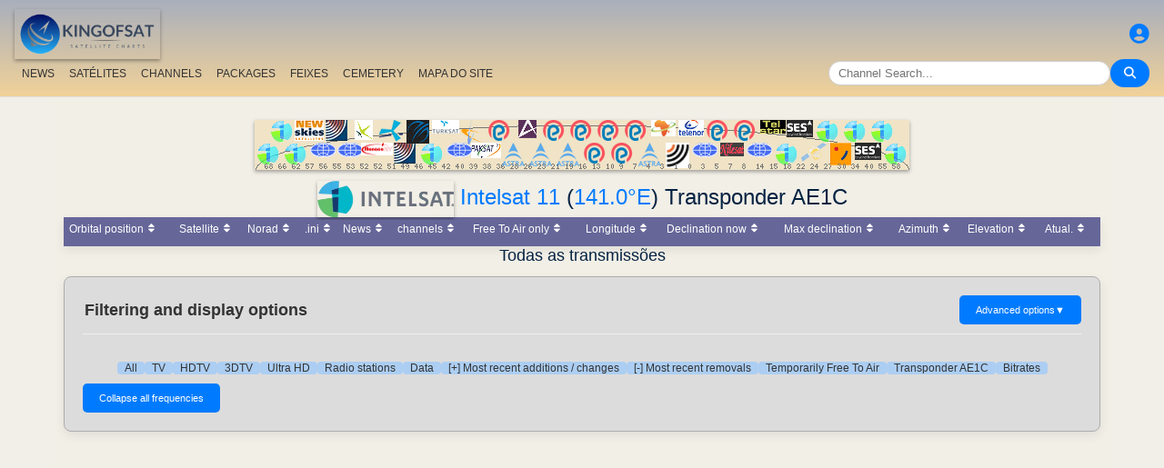

--- FILE ---
content_type: text/html; charset=utf-8
request_url: https://www.google.com/recaptcha/api2/aframe
body_size: 266
content:
<!DOCTYPE HTML><html><head><meta http-equiv="content-type" content="text/html; charset=UTF-8"></head><body><script nonce="kWU7i8e4Uz-15wWPfY0JMg">/** Anti-fraud and anti-abuse applications only. See google.com/recaptcha */ try{var clients={'sodar':'https://pagead2.googlesyndication.com/pagead/sodar?'};window.addEventListener("message",function(a){try{if(a.source===window.parent){var b=JSON.parse(a.data);var c=clients[b['id']];if(c){var d=document.createElement('img');d.src=c+b['params']+'&rc='+(localStorage.getItem("rc::a")?sessionStorage.getItem("rc::b"):"");window.document.body.appendChild(d);sessionStorage.setItem("rc::e",parseInt(sessionStorage.getItem("rc::e")||0)+1);localStorage.setItem("rc::h",'1768686840598');}}}catch(b){}});window.parent.postMessage("_grecaptcha_ready", "*");}catch(b){}</script></body></html>